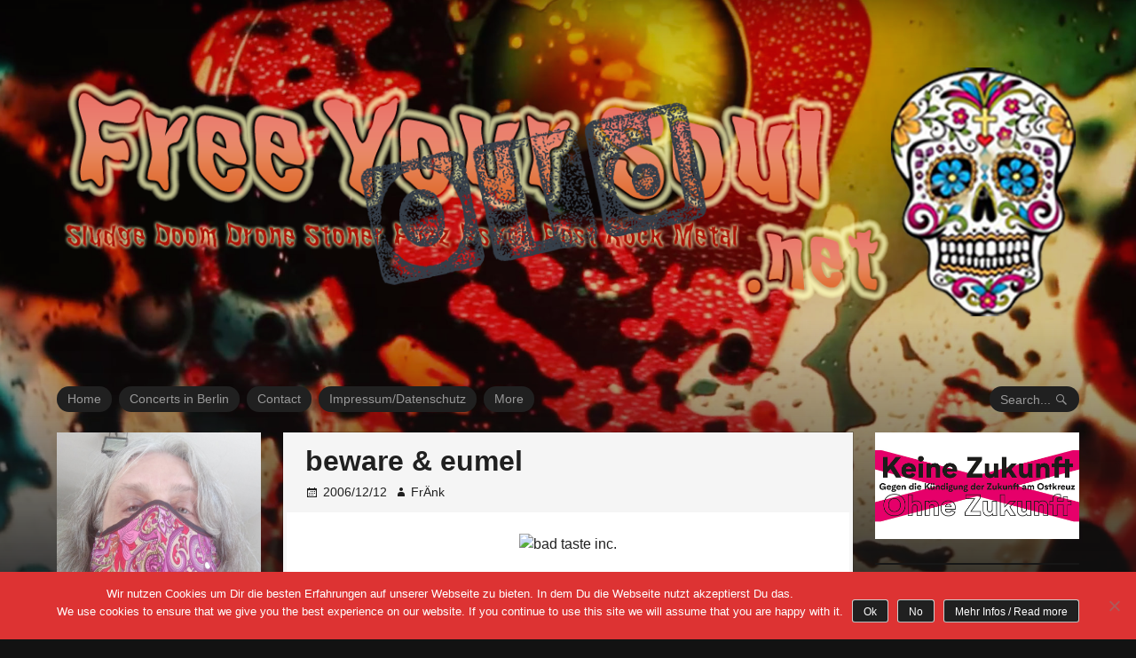

--- FILE ---
content_type: text/html; charset=UTF-8
request_url: https://old.freeyoursoul.net/beware-eumel/
body_size: 13747
content:
<!DOCTYPE html>
<html lang="en-GB">
<head>

<meta charset="UTF-8" />
<meta name="viewport" content="width=device-width, initial-scale=1">
<link rel="profile" href="http://gmpg.org/xfn/11">
<link rel="pingback" href="https://old.FreeYourSoul.net/xmlrpc.php">

<link rel="shortcut icon" href="/home/freeyour/public_html/favicon.ico">

<script type="text/javascript">
  function toggle(id){
    var e = document.getElementById(id);
     
    if (e.style.display == "none"){
       e.style.display = "";
    } else {
       e.style.display = "none";
    }
  }
</script>

<script type="text/javascript">
   $(document).ready(function() {  
                      
      $(".copen").click(function() {
  
         $(".c").hide();
 
         var cid = $(this).data("c");
         $("#"+cid).show();   
  
      });
  
   });
</script>

<title>beware &#038; eumel &#8211; old.FreeYourSoul</title>
<meta name='robots' content='max-image-preview:large' />
	<style>img:is([sizes="auto" i], [sizes^="auto," i]) { contain-intrinsic-size: 3000px 1500px }</style>
	<link rel='dns-prefetch' href='//old.FreeYourSoul.net' />
<link rel='dns-prefetch' href='//stats.wp.com' />
<link rel="alternate" type="application/rss+xml" title="old.FreeYourSoul &raquo; Feed" href="https://old.FreeYourSoul.net/feed/" />
<link rel="alternate" type="application/rss+xml" title="old.FreeYourSoul &raquo; Comments Feed" href="https://old.FreeYourSoul.net/comments/feed/" />
<link rel="alternate" type="application/rss+xml" title="old.FreeYourSoul &raquo; beware &#038; eumel Comments Feed" href="https://old.FreeYourSoul.net/beware-eumel/feed/" />
<script type="text/javascript">
/* <![CDATA[ */
window._wpemojiSettings = {"baseUrl":"https:\/\/s.w.org\/images\/core\/emoji\/15.0.3\/72x72\/","ext":".png","svgUrl":"https:\/\/s.w.org\/images\/core\/emoji\/15.0.3\/svg\/","svgExt":".svg","source":{"concatemoji":"https:\/\/old.FreeYourSoul.net\/wp-includes\/js\/wp-emoji-release.min.js?ver=6.7.4"}};
/*! This file is auto-generated */
!function(i,n){var o,s,e;function c(e){try{var t={supportTests:e,timestamp:(new Date).valueOf()};sessionStorage.setItem(o,JSON.stringify(t))}catch(e){}}function p(e,t,n){e.clearRect(0,0,e.canvas.width,e.canvas.height),e.fillText(t,0,0);var t=new Uint32Array(e.getImageData(0,0,e.canvas.width,e.canvas.height).data),r=(e.clearRect(0,0,e.canvas.width,e.canvas.height),e.fillText(n,0,0),new Uint32Array(e.getImageData(0,0,e.canvas.width,e.canvas.height).data));return t.every(function(e,t){return e===r[t]})}function u(e,t,n){switch(t){case"flag":return n(e,"\ud83c\udff3\ufe0f\u200d\u26a7\ufe0f","\ud83c\udff3\ufe0f\u200b\u26a7\ufe0f")?!1:!n(e,"\ud83c\uddfa\ud83c\uddf3","\ud83c\uddfa\u200b\ud83c\uddf3")&&!n(e,"\ud83c\udff4\udb40\udc67\udb40\udc62\udb40\udc65\udb40\udc6e\udb40\udc67\udb40\udc7f","\ud83c\udff4\u200b\udb40\udc67\u200b\udb40\udc62\u200b\udb40\udc65\u200b\udb40\udc6e\u200b\udb40\udc67\u200b\udb40\udc7f");case"emoji":return!n(e,"\ud83d\udc26\u200d\u2b1b","\ud83d\udc26\u200b\u2b1b")}return!1}function f(e,t,n){var r="undefined"!=typeof WorkerGlobalScope&&self instanceof WorkerGlobalScope?new OffscreenCanvas(300,150):i.createElement("canvas"),a=r.getContext("2d",{willReadFrequently:!0}),o=(a.textBaseline="top",a.font="600 32px Arial",{});return e.forEach(function(e){o[e]=t(a,e,n)}),o}function t(e){var t=i.createElement("script");t.src=e,t.defer=!0,i.head.appendChild(t)}"undefined"!=typeof Promise&&(o="wpEmojiSettingsSupports",s=["flag","emoji"],n.supports={everything:!0,everythingExceptFlag:!0},e=new Promise(function(e){i.addEventListener("DOMContentLoaded",e,{once:!0})}),new Promise(function(t){var n=function(){try{var e=JSON.parse(sessionStorage.getItem(o));if("object"==typeof e&&"number"==typeof e.timestamp&&(new Date).valueOf()<e.timestamp+604800&&"object"==typeof e.supportTests)return e.supportTests}catch(e){}return null}();if(!n){if("undefined"!=typeof Worker&&"undefined"!=typeof OffscreenCanvas&&"undefined"!=typeof URL&&URL.createObjectURL&&"undefined"!=typeof Blob)try{var e="postMessage("+f.toString()+"("+[JSON.stringify(s),u.toString(),p.toString()].join(",")+"));",r=new Blob([e],{type:"text/javascript"}),a=new Worker(URL.createObjectURL(r),{name:"wpTestEmojiSupports"});return void(a.onmessage=function(e){c(n=e.data),a.terminate(),t(n)})}catch(e){}c(n=f(s,u,p))}t(n)}).then(function(e){for(var t in e)n.supports[t]=e[t],n.supports.everything=n.supports.everything&&n.supports[t],"flag"!==t&&(n.supports.everythingExceptFlag=n.supports.everythingExceptFlag&&n.supports[t]);n.supports.everythingExceptFlag=n.supports.everythingExceptFlag&&!n.supports.flag,n.DOMReady=!1,n.readyCallback=function(){n.DOMReady=!0}}).then(function(){return e}).then(function(){var e;n.supports.everything||(n.readyCallback(),(e=n.source||{}).concatemoji?t(e.concatemoji):e.wpemoji&&e.twemoji&&(t(e.twemoji),t(e.wpemoji)))}))}((window,document),window._wpemojiSettings);
/* ]]> */
</script>
<link rel='stylesheet' id='mb.miniAudioPlayer.css-css' href='https://old.FreeYourSoul.net/wp-content/plugins/wp-miniaudioplayer/css/miniplayer.css?ver=1.9.7' type='text/css' media='screen' />
<style id='wp-emoji-styles-inline-css' type='text/css'>

	img.wp-smiley, img.emoji {
		display: inline !important;
		border: none !important;
		box-shadow: none !important;
		height: 1em !important;
		width: 1em !important;
		margin: 0 0.07em !important;
		vertical-align: -0.1em !important;
		background: none !important;
		padding: 0 !important;
	}
</style>
<link rel='stylesheet' id='wp-block-library-css' href='https://old.FreeYourSoul.net/wp-includes/css/dist/block-library/style.min.css?ver=6.7.4' type='text/css' media='all' />
<link rel='stylesheet' id='mediaelement-css' href='https://old.FreeYourSoul.net/wp-includes/js/mediaelement/mediaelementplayer-legacy.min.css?ver=4.2.17' type='text/css' media='all' />
<link rel='stylesheet' id='wp-mediaelement-css' href='https://old.FreeYourSoul.net/wp-includes/js/mediaelement/wp-mediaelement.min.css?ver=6.7.4' type='text/css' media='all' />
<style id='jetpack-sharing-buttons-style-inline-css' type='text/css'>
.jetpack-sharing-buttons__services-list{display:flex;flex-direction:row;flex-wrap:wrap;gap:0;list-style-type:none;margin:5px;padding:0}.jetpack-sharing-buttons__services-list.has-small-icon-size{font-size:12px}.jetpack-sharing-buttons__services-list.has-normal-icon-size{font-size:16px}.jetpack-sharing-buttons__services-list.has-large-icon-size{font-size:24px}.jetpack-sharing-buttons__services-list.has-huge-icon-size{font-size:36px}@media print{.jetpack-sharing-buttons__services-list{display:none!important}}.editor-styles-wrapper .wp-block-jetpack-sharing-buttons{gap:0;padding-inline-start:0}ul.jetpack-sharing-buttons__services-list.has-background{padding:1.25em 2.375em}
</style>
<style id='classic-theme-styles-inline-css' type='text/css'>
/*! This file is auto-generated */
.wp-block-button__link{color:#fff;background-color:#32373c;border-radius:9999px;box-shadow:none;text-decoration:none;padding:calc(.667em + 2px) calc(1.333em + 2px);font-size:1.125em}.wp-block-file__button{background:#32373c;color:#fff;text-decoration:none}
</style>
<style id='global-styles-inline-css' type='text/css'>
:root{--wp--preset--aspect-ratio--square: 1;--wp--preset--aspect-ratio--4-3: 4/3;--wp--preset--aspect-ratio--3-4: 3/4;--wp--preset--aspect-ratio--3-2: 3/2;--wp--preset--aspect-ratio--2-3: 2/3;--wp--preset--aspect-ratio--16-9: 16/9;--wp--preset--aspect-ratio--9-16: 9/16;--wp--preset--color--black: #000000;--wp--preset--color--cyan-bluish-gray: #abb8c3;--wp--preset--color--white: #ffffff;--wp--preset--color--pale-pink: #f78da7;--wp--preset--color--vivid-red: #cf2e2e;--wp--preset--color--luminous-vivid-orange: #ff6900;--wp--preset--color--luminous-vivid-amber: #fcb900;--wp--preset--color--light-green-cyan: #7bdcb5;--wp--preset--color--vivid-green-cyan: #00d084;--wp--preset--color--pale-cyan-blue: #8ed1fc;--wp--preset--color--vivid-cyan-blue: #0693e3;--wp--preset--color--vivid-purple: #9b51e0;--wp--preset--gradient--vivid-cyan-blue-to-vivid-purple: linear-gradient(135deg,rgba(6,147,227,1) 0%,rgb(155,81,224) 100%);--wp--preset--gradient--light-green-cyan-to-vivid-green-cyan: linear-gradient(135deg,rgb(122,220,180) 0%,rgb(0,208,130) 100%);--wp--preset--gradient--luminous-vivid-amber-to-luminous-vivid-orange: linear-gradient(135deg,rgba(252,185,0,1) 0%,rgba(255,105,0,1) 100%);--wp--preset--gradient--luminous-vivid-orange-to-vivid-red: linear-gradient(135deg,rgba(255,105,0,1) 0%,rgb(207,46,46) 100%);--wp--preset--gradient--very-light-gray-to-cyan-bluish-gray: linear-gradient(135deg,rgb(238,238,238) 0%,rgb(169,184,195) 100%);--wp--preset--gradient--cool-to-warm-spectrum: linear-gradient(135deg,rgb(74,234,220) 0%,rgb(151,120,209) 20%,rgb(207,42,186) 40%,rgb(238,44,130) 60%,rgb(251,105,98) 80%,rgb(254,248,76) 100%);--wp--preset--gradient--blush-light-purple: linear-gradient(135deg,rgb(255,206,236) 0%,rgb(152,150,240) 100%);--wp--preset--gradient--blush-bordeaux: linear-gradient(135deg,rgb(254,205,165) 0%,rgb(254,45,45) 50%,rgb(107,0,62) 100%);--wp--preset--gradient--luminous-dusk: linear-gradient(135deg,rgb(255,203,112) 0%,rgb(199,81,192) 50%,rgb(65,88,208) 100%);--wp--preset--gradient--pale-ocean: linear-gradient(135deg,rgb(255,245,203) 0%,rgb(182,227,212) 50%,rgb(51,167,181) 100%);--wp--preset--gradient--electric-grass: linear-gradient(135deg,rgb(202,248,128) 0%,rgb(113,206,126) 100%);--wp--preset--gradient--midnight: linear-gradient(135deg,rgb(2,3,129) 0%,rgb(40,116,252) 100%);--wp--preset--font-size--small: 13px;--wp--preset--font-size--medium: 20px;--wp--preset--font-size--large: 36px;--wp--preset--font-size--x-large: 42px;--wp--preset--spacing--20: 0.44rem;--wp--preset--spacing--30: 0.67rem;--wp--preset--spacing--40: 1rem;--wp--preset--spacing--50: 1.5rem;--wp--preset--spacing--60: 2.25rem;--wp--preset--spacing--70: 3.38rem;--wp--preset--spacing--80: 5.06rem;--wp--preset--shadow--natural: 6px 6px 9px rgba(0, 0, 0, 0.2);--wp--preset--shadow--deep: 12px 12px 50px rgba(0, 0, 0, 0.4);--wp--preset--shadow--sharp: 6px 6px 0px rgba(0, 0, 0, 0.2);--wp--preset--shadow--outlined: 6px 6px 0px -3px rgba(255, 255, 255, 1), 6px 6px rgba(0, 0, 0, 1);--wp--preset--shadow--crisp: 6px 6px 0px rgba(0, 0, 0, 1);}:where(.is-layout-flex){gap: 0.5em;}:where(.is-layout-grid){gap: 0.5em;}body .is-layout-flex{display: flex;}.is-layout-flex{flex-wrap: wrap;align-items: center;}.is-layout-flex > :is(*, div){margin: 0;}body .is-layout-grid{display: grid;}.is-layout-grid > :is(*, div){margin: 0;}:where(.wp-block-columns.is-layout-flex){gap: 2em;}:where(.wp-block-columns.is-layout-grid){gap: 2em;}:where(.wp-block-post-template.is-layout-flex){gap: 1.25em;}:where(.wp-block-post-template.is-layout-grid){gap: 1.25em;}.has-black-color{color: var(--wp--preset--color--black) !important;}.has-cyan-bluish-gray-color{color: var(--wp--preset--color--cyan-bluish-gray) !important;}.has-white-color{color: var(--wp--preset--color--white) !important;}.has-pale-pink-color{color: var(--wp--preset--color--pale-pink) !important;}.has-vivid-red-color{color: var(--wp--preset--color--vivid-red) !important;}.has-luminous-vivid-orange-color{color: var(--wp--preset--color--luminous-vivid-orange) !important;}.has-luminous-vivid-amber-color{color: var(--wp--preset--color--luminous-vivid-amber) !important;}.has-light-green-cyan-color{color: var(--wp--preset--color--light-green-cyan) !important;}.has-vivid-green-cyan-color{color: var(--wp--preset--color--vivid-green-cyan) !important;}.has-pale-cyan-blue-color{color: var(--wp--preset--color--pale-cyan-blue) !important;}.has-vivid-cyan-blue-color{color: var(--wp--preset--color--vivid-cyan-blue) !important;}.has-vivid-purple-color{color: var(--wp--preset--color--vivid-purple) !important;}.has-black-background-color{background-color: var(--wp--preset--color--black) !important;}.has-cyan-bluish-gray-background-color{background-color: var(--wp--preset--color--cyan-bluish-gray) !important;}.has-white-background-color{background-color: var(--wp--preset--color--white) !important;}.has-pale-pink-background-color{background-color: var(--wp--preset--color--pale-pink) !important;}.has-vivid-red-background-color{background-color: var(--wp--preset--color--vivid-red) !important;}.has-luminous-vivid-orange-background-color{background-color: var(--wp--preset--color--luminous-vivid-orange) !important;}.has-luminous-vivid-amber-background-color{background-color: var(--wp--preset--color--luminous-vivid-amber) !important;}.has-light-green-cyan-background-color{background-color: var(--wp--preset--color--light-green-cyan) !important;}.has-vivid-green-cyan-background-color{background-color: var(--wp--preset--color--vivid-green-cyan) !important;}.has-pale-cyan-blue-background-color{background-color: var(--wp--preset--color--pale-cyan-blue) !important;}.has-vivid-cyan-blue-background-color{background-color: var(--wp--preset--color--vivid-cyan-blue) !important;}.has-vivid-purple-background-color{background-color: var(--wp--preset--color--vivid-purple) !important;}.has-black-border-color{border-color: var(--wp--preset--color--black) !important;}.has-cyan-bluish-gray-border-color{border-color: var(--wp--preset--color--cyan-bluish-gray) !important;}.has-white-border-color{border-color: var(--wp--preset--color--white) !important;}.has-pale-pink-border-color{border-color: var(--wp--preset--color--pale-pink) !important;}.has-vivid-red-border-color{border-color: var(--wp--preset--color--vivid-red) !important;}.has-luminous-vivid-orange-border-color{border-color: var(--wp--preset--color--luminous-vivid-orange) !important;}.has-luminous-vivid-amber-border-color{border-color: var(--wp--preset--color--luminous-vivid-amber) !important;}.has-light-green-cyan-border-color{border-color: var(--wp--preset--color--light-green-cyan) !important;}.has-vivid-green-cyan-border-color{border-color: var(--wp--preset--color--vivid-green-cyan) !important;}.has-pale-cyan-blue-border-color{border-color: var(--wp--preset--color--pale-cyan-blue) !important;}.has-vivid-cyan-blue-border-color{border-color: var(--wp--preset--color--vivid-cyan-blue) !important;}.has-vivid-purple-border-color{border-color: var(--wp--preset--color--vivid-purple) !important;}.has-vivid-cyan-blue-to-vivid-purple-gradient-background{background: var(--wp--preset--gradient--vivid-cyan-blue-to-vivid-purple) !important;}.has-light-green-cyan-to-vivid-green-cyan-gradient-background{background: var(--wp--preset--gradient--light-green-cyan-to-vivid-green-cyan) !important;}.has-luminous-vivid-amber-to-luminous-vivid-orange-gradient-background{background: var(--wp--preset--gradient--luminous-vivid-amber-to-luminous-vivid-orange) !important;}.has-luminous-vivid-orange-to-vivid-red-gradient-background{background: var(--wp--preset--gradient--luminous-vivid-orange-to-vivid-red) !important;}.has-very-light-gray-to-cyan-bluish-gray-gradient-background{background: var(--wp--preset--gradient--very-light-gray-to-cyan-bluish-gray) !important;}.has-cool-to-warm-spectrum-gradient-background{background: var(--wp--preset--gradient--cool-to-warm-spectrum) !important;}.has-blush-light-purple-gradient-background{background: var(--wp--preset--gradient--blush-light-purple) !important;}.has-blush-bordeaux-gradient-background{background: var(--wp--preset--gradient--blush-bordeaux) !important;}.has-luminous-dusk-gradient-background{background: var(--wp--preset--gradient--luminous-dusk) !important;}.has-pale-ocean-gradient-background{background: var(--wp--preset--gradient--pale-ocean) !important;}.has-electric-grass-gradient-background{background: var(--wp--preset--gradient--electric-grass) !important;}.has-midnight-gradient-background{background: var(--wp--preset--gradient--midnight) !important;}.has-small-font-size{font-size: var(--wp--preset--font-size--small) !important;}.has-medium-font-size{font-size: var(--wp--preset--font-size--medium) !important;}.has-large-font-size{font-size: var(--wp--preset--font-size--large) !important;}.has-x-large-font-size{font-size: var(--wp--preset--font-size--x-large) !important;}
:where(.wp-block-post-template.is-layout-flex){gap: 1.25em;}:where(.wp-block-post-template.is-layout-grid){gap: 1.25em;}
:where(.wp-block-columns.is-layout-flex){gap: 2em;}:where(.wp-block-columns.is-layout-grid){gap: 2em;}
:root :where(.wp-block-pullquote){font-size: 1.5em;line-height: 1.6;}
</style>
<link rel='stylesheet' id='cookie-notice-front-css' href='https://old.FreeYourSoul.net/wp-content/plugins/cookie-notice/css/front.min.css?ver=2.5.11' type='text/css' media='all' />
<link rel='stylesheet' id='genericons-css' href='https://old.FreeYourSoul.net/wp-content/plugins/jetpack/_inc/genericons/genericons/genericons.css?ver=3.1' type='text/css' media='all' />
<link rel='stylesheet' id='myth-style-css' href='https://old.FreeYourSoul.net/wp-content/themes/myth/style.css?ver=6.7.4' type='text/css' media='all' />
<script type="text/javascript" src="https://old.FreeYourSoul.net/wp-includes/js/jquery/jquery.min.js?ver=3.7.1" id="jquery-core-js"></script>
<script type="text/javascript" src="https://old.FreeYourSoul.net/wp-includes/js/jquery/jquery-migrate.min.js?ver=3.4.1" id="jquery-migrate-js"></script>
<script type="text/javascript" src="https://old.FreeYourSoul.net/wp-content/plugins/wp-miniaudioplayer/js/jquery.mb.miniAudioPlayer.js?ver=1.9.7" id="mb.miniAudioPlayer-js"></script>
<script type="text/javascript" src="https://old.FreeYourSoul.net/wp-content/plugins/wp-miniaudioplayer/js/map_overwrite_default_me.js?ver=1.9.7" id="map_overwrite_default_me-js"></script>
<script type="text/javascript" id="cookie-notice-front-js-before">
/* <![CDATA[ */
var cnArgs = {"ajaxUrl":"https:\/\/old.FreeYourSoul.net\/wp-admin\/admin-ajax.php","nonce":"f5b7d0a50d","hideEffect":"fade","position":"bottom","onScroll":false,"onScrollOffset":100,"onClick":false,"cookieName":"cookie_notice_accepted","cookieTime":2592000,"cookieTimeRejected":2592000,"globalCookie":false,"redirection":false,"cache":false,"revokeCookies":false,"revokeCookiesOpt":"automatic"};
/* ]]> */
</script>
<script type="text/javascript" src="https://old.FreeYourSoul.net/wp-content/plugins/cookie-notice/js/front.min.js?ver=2.5.11" id="cookie-notice-front-js"></script>
<link rel="https://api.w.org/" href="https://old.FreeYourSoul.net/wp-json/" /><link rel="alternate" title="JSON" type="application/json" href="https://old.FreeYourSoul.net/wp-json/wp/v2/posts/125" /><link rel="EditURI" type="application/rsd+xml" title="RSD" href="https://old.FreeYourSoul.net/xmlrpc.php?rsd" />
<meta name="generator" content="WordPress 6.7.4" />
<link rel="canonical" href="https://old.FreeYourSoul.net/beware-eumel/" />
<link rel='shortlink' href='https://old.FreeYourSoul.net/?p=125' />
<link rel="alternate" title="oEmbed (JSON)" type="application/json+oembed" href="https://old.FreeYourSoul.net/wp-json/oembed/1.0/embed?url=https%3A%2F%2Fold.FreeYourSoul.net%2Fbeware-eumel%2F" />
<link rel="alternate" title="oEmbed (XML)" type="text/xml+oembed" href="https://old.FreeYourSoul.net/wp-json/oembed/1.0/embed?url=https%3A%2F%2Fold.FreeYourSoul.net%2Fbeware-eumel%2F&#038;format=xml" />

<!-- start miniAudioPlayer custom CSS -->

<style id="map_custom_css">
       /* DO NOT REMOVE OR MODIFY */
/*{"skinName": "mySkin", "borderRadius": 8, "main": "rgb(0, 0, 0)", "secondary": "rgb(153, 0, 255)", "playerPadding": 1}*/
/* END - DO NOT REMOVE OR MODIFY */
/*++++++++++++++++++++++++++++++++++++++++++++++++++
Copyright (c) 2001-2014. Matteo Bicocchi (Pupunzi);
http://pupunzi.com/mb.components/mb.miniAudioPlayer/demo/skinMaker.html

Skin name: mySkin
borderRadius: 8
background: rgb(0, 0, 0)
icons: rgb(153, 0, 255)
border: rgb(138, 0, 230)
borderLeft: rgb(26, 26, 26)
borderRight: rgb(0, 0, 0)
mute: rgba(153, 0, 255, 0.4)
download: rgba(0, 0, 0, 0.4)
downloadHover: rgb(0, 0, 0)
++++++++++++++++++++++++++++++++++++++++++++++++++*/

/* Older browser (IE8) - not supporting rgba() */
.mbMiniPlayer.mySkin .playerTable span{background-color:#000000}
.mbMiniPlayer.mySkin .playerTable span.map_play{border-left:1px solid #000000;}
.mbMiniPlayer.mySkin .playerTable span.map_volume{border-right:1px solid #000000;}
.mbMiniPlayer.mySkin .playerTable span.map_volume.mute{color: #9900ff;}
.mbMiniPlayer.mySkin .map_download{color: #9900ff;}
.mbMiniPlayer.mySkin .map_download:hover{color: #9900ff;}
.mbMiniPlayer.mySkin .playerTable span{color: #9900ff;}
.mbMiniPlayer.mySkin .playerTable {border: 1px solid #9900ff !important;}

/*++++++++++++++++++++++++++++++++++++++++++++++++*/

.mbMiniPlayer.mySkin .playerTable{background-color:transparent; border-radius:8px !important;}
.mbMiniPlayer.mySkin .playerTable span{background-color:rgb(0, 0, 0); padding:4px !important; font-size: 21px;}
.mbMiniPlayer.mySkin .playerTable span.map_time{ font-size: 12px !important; width: 50px !important}
.mbMiniPlayer.mySkin .playerTable span.map_title{ padding:4px !important}
.mbMiniPlayer.mySkin .playerTable span.map_play{border-left:1px solid rgb(0, 0, 0); border-radius:0 7px 7px 0 !important;}
.mbMiniPlayer.mySkin .playerTable span.map_volume{padding-left:7px !important}
.mbMiniPlayer.mySkin .playerTable span.map_volume{border-right:1px solid rgb(26, 26, 26); border-radius:7px 0 0 7px !important;}
.mbMiniPlayer.mySkin .playerTable span.map_volume.mute{color: rgba(153, 0, 255, 0.4);}
.mbMiniPlayer.mySkin .map_download{color: rgba(0, 0, 0, 0.4);}
.mbMiniPlayer.mySkin .map_download:hover{color: rgb(0, 0, 0);}
.mbMiniPlayer.mySkin .playerTable span{color: rgb(153, 0, 255);text-shadow: none!important;}
.mbMiniPlayer.mySkin .playerTable span{color: rgb(153, 0, 255);}
.mbMiniPlayer.mySkin .playerTable {border: 1px solid rgb(138, 0, 230) !important;}
.mbMiniPlayer.mySkin .playerTable span.map_title{color: #000; text-shadow:none!important}
.mbMiniPlayer.mySkin .playerTable .jp-load-bar{background-color:rgba(0, 0, 0, 0.3);}
.mbMiniPlayer.mySkin .playerTable .jp-play-bar{background-color:#000000;}
.mbMiniPlayer.mySkin .playerTable span.map_volumeLevel a{background-color:rgb(173, 51, 255); height:82%!important }
.mbMiniPlayer.mySkin .playerTable span.map_volumeLevel a.sel{background-color:#9900ff;}
.mbMiniPlayer.mySkin  span.map_download{font-size:51px !important;}
/* Wordpress playlist select */
.map_pl_container .pl_item.sel{background-color:rgba(0, 0, 0, 0.1) !important; color: #999}
/*++++++++++++++++++++++++++++++++++++++++++++++++*/
       </style>
	
<!-- end miniAudioPlayer custom CSS -->	
	<style>img#wpstats{display:none}</style>
			<style type="text/css">
			.site-title,
		.site-description {
			position: absolute;
			clip: rect(1px, 1px, 1px, 1px);
		}
		</style>
	<style type="text/css" id="custom-background-css">
body.custom-background { background-color: #878787; background-image: url("https://old.FreeYourSoul.net/wp-content/uploads/2016/05/Oil-1.jpg"); background-position: center top; background-size: auto; background-repeat: no-repeat; background-attachment: scroll; }
</style>
	
</head>

<body class="post-template-default single single-post postid-125 single-format-standard cookies-not-set group-blog">
<div class="background-image custom-background" style="background-image:url(https://old.FreeYourSoul.net/wp-content/uploads/2016/05/Oil-1.jpg)"></div>





<div id="page" class="hfeed site">
	<a class="skip-link screen-reader-text" href="#content">Skip to content</a>

	<div id="hidden-header" class="hidden" style="display:none;">
		<nav id="mobile-navigation" class="main-navigation" role="navigation" aria-label="Mobile Navigation">
			<div class="menu-title"><h1>Menu</h1></div>
			<div class="primary-menu-wrapper"><ul id="primary-menu" class="menu"><li id="menu-item-36756" class="menu-item menu-item-type-custom menu-item-object-custom menu-item-36756"><a href="https://old.Freeyoursoul.net">Home</a></li>
<li id="menu-item-64351" class="menu-item menu-item-type-post_type menu-item-object-page menu-item-64351"><a href="https://old.FreeYourSoul.net/concerts-in-berlin/">Concerts in Berlin</a></li>
<li id="menu-item-15008" class="menu-item menu-item-type-post_type menu-item-object-page menu-item-15008"><a href="https://old.FreeYourSoul.net/kontakt/">Contact</a></li>
<li id="menu-item-15007" class="menu-item menu-item-type-post_type menu-item-object-page menu-item-privacy-policy menu-item-15007"><a rel="privacy-policy" href="https://old.FreeYourSoul.net/impressum/">Impressum/Datenschutz</a></li>
<li id="menu-item-39333" class="menu-item menu-item-type-custom menu-item-object-custom menu-item-has-children menu-item-39333"><a href="https://old.Freeyoursoul.net">More</a>
<ul class="sub-menu">
	<li id="menu-item-39287" class="menu-item menu-item-type-custom menu-item-object-custom menu-item-39287"><a href="https://old.Freeyoursoul.net/tag/new/">New Releases</a></li>
	<li id="menu-item-39288" class="menu-item menu-item-type-custom menu-item-object-custom menu-item-39288"><a href="https://old.Freeyoursoul.net/category/music/rewiews/">Reviews</a></li>
	<li id="menu-item-39289" class="menu-item menu-item-type-custom menu-item-object-custom menu-item-39289"><a href="https://old.Freeyoursoul.net/category/music/old-gold-retold/">Old Gold Retold</a></li>
	<li id="menu-item-39290" class="menu-item menu-item-type-custom menu-item-object-custom menu-item-39290"><a href="https://old.Freeyoursoul.net/category/music/free-download/">Free Download!</a></li>
	<li id="menu-item-39291" class="menu-item menu-item-type-custom menu-item-object-custom menu-item-39291"><a href="https://old.Freeyoursoul.net/tag/name-your-price/">name your price</a></li>
</ul>
</li>
</ul></div>			


			<div id="mobile-search" class="search-container">
				
<form role="search" method="get" class="search-form" action="https://old.FreeYourSoul.net/">
	<label>
		<span class="screen-reader-text">Search for:</span>
		<input type="search" class="search-field" placeholder="Search..." value="" name="s" title="Search for:" />
	</label>
	<button class="search-submit"><span class="screen-reader-text">Search Submit</span><span class="genericon genericon-search" aria-hidden="true"></span></button>
</form>
			</div><!-- #mobile-search -->
		</nav><!-- #site-navigation -->

		<div id="desktop-search" class="search-container">
			
<form role="search" method="get" class="search-form" action="https://old.FreeYourSoul.net/">
	<label>
		<span class="screen-reader-text">Search for:</span>
		<input type="search" class="search-field" placeholder="Search..." value="" name="s" title="Search for:" />
	</label>
	<button class="search-submit"><span class="screen-reader-text">Search Submit</span><span class="genericon genericon-search" aria-hidden="true"></span></button>
</form>
		</div><!-- #desktop-search -->
	</div><!-- #hidden-header -->

	<header id="masthead" class="site-header" role="banner">
		<div id="header-top" class="site-header-inner">
			<div class="site-branding">
				<a href="https://old.FreeYourSoul.net/" class="site-logo-link" rel="home" itemprop="url"></a>									<p class="site-title"><a href="https://old.FreeYourSoul.net/" rel="home">old.FreeYourSoul</a></p>
								<p class="site-description">stoner_fuckin&#039;_fuzz_sludge_drone_doom_psychedelic_post_rock_metal_70s_blues_noise_Berlin</p>
			</div><!-- .site-branding -->

			<div class="social-top">
							</div><!-- .social-top -->

			<div class="menu-toggle-container">
				<button class="menu-toggle" aria-controls="primary-menu" aria-expanded="false">
					<span class="toggle-text">Menu</span>
					<span class="toggle-lines" aria-hidden="true"></span>
				</button>
			</div><!-- .menu-toggle-container -->
		</div><!-- #header-top -->

		<div id="header-middle" class="site-header-inner">
						<a href="https://old.FreeYourSoul.net/" rel="home">
				<img src="https://old.FreeYourSoul.net/wp-content/uploads/2022/09/oldFYS1200.png" width="1200" height="297" alt="">
			</a>
					</div><!-- #header-middle -->
	
			<!---->	<div align="center">
    

   
  <br/><br/>
  



</div>


		<div id="header-bottom" class="site-header-inner">
			<nav id="desktop-navigation" class="main-navigation" role="navigation">
				<div class="primary-menu-wrapper"><ul id="primary-menu" class="menu"><li class="menu-item menu-item-type-custom menu-item-object-custom menu-item-36756"><a href="https://old.Freeyoursoul.net">Home</a></li>
<li class="menu-item menu-item-type-post_type menu-item-object-page menu-item-64351"><a href="https://old.FreeYourSoul.net/concerts-in-berlin/">Concerts in Berlin</a></li>
<li class="menu-item menu-item-type-post_type menu-item-object-page menu-item-15008"><a href="https://old.FreeYourSoul.net/kontakt/">Contact</a></li>
<li class="menu-item menu-item-type-post_type menu-item-object-page menu-item-privacy-policy menu-item-15007"><a rel="privacy-policy" href="https://old.FreeYourSoul.net/impressum/">Impressum/Datenschutz</a></li>
<li class="menu-item menu-item-type-custom menu-item-object-custom menu-item-has-children menu-item-39333"><a href="https://old.Freeyoursoul.net">More</a>
<ul class="sub-menu">
	<li class="menu-item menu-item-type-custom menu-item-object-custom menu-item-39287"><a href="https://old.Freeyoursoul.net/tag/new/">New Releases</a></li>
	<li class="menu-item menu-item-type-custom menu-item-object-custom menu-item-39288"><a href="https://old.Freeyoursoul.net/category/music/rewiews/">Reviews</a></li>
	<li class="menu-item menu-item-type-custom menu-item-object-custom menu-item-39289"><a href="https://old.Freeyoursoul.net/category/music/old-gold-retold/">Old Gold Retold</a></li>
	<li class="menu-item menu-item-type-custom menu-item-object-custom menu-item-39290"><a href="https://old.Freeyoursoul.net/category/music/free-download/">Free Download!</a></li>
	<li class="menu-item menu-item-type-custom menu-item-object-custom menu-item-39291"><a href="https://old.Freeyoursoul.net/tag/name-your-price/">name your price</a></li>
</ul>
</li>
</ul></div>			</nav><!-- #desktop-navigation -->
			<button class="search-toggle">
				<span class="search-text">Search...</span>
				<span class="genericon genericon-search" aria-hidden="true"></span>
			</button>
		</div><!-- #header-bottom -->
	</header><!-- #masthead -->

	<div id="content" class="site-content">

	<div id="primary" class="content-area">
		<main id="main" class="site-main" role="main">

		
			
<article id="post-125" class="post-125 post type-post status-publish format-standard hentry category-music">

	<header class="entry-header">
		
		<div class="title-and-meta">
			<h1 class="entry-title">beware &#038; eumel</h1>
			<div class="entry-meta">
				<span class="posted-on"><a href="https://old.FreeYourSoul.net/beware-eumel/" rel="bookmark"><time class="entry-date published updated" datetime="2006-12-12T18:25:11+01:00">2006/12/12</time></a></span><span class="byline"> <span class="author vcard"><a class="url fn n" href="https://old.FreeYourSoul.net/author/der-mitlogger/">FrÄnk</a></span></span>			</div><!-- .entry-meta -->
			
		</div><!-- .title-and-meta -->
	</header><!-- .entry-header -->

	<div class="entry-content">
		<p><center><img decoding="async" id="image124" src="http://www.mitgeloggt.de/wp-content/uploads/2006/12/1-010.jpg" alt="bad taste inc." /></center></p>

			</div><!-- .entry-content -->

	<footer class="entry-footer">
		<span class="entry-footer-left"><span class="cat-links"><a href="https://old.FreeYourSoul.net/category/music/" rel="category tag">Music</a></span></span>	</footer><!-- .entry-footer -->

	
	<nav class="navigation post-navigation" aria-label="Posts">
		<h2 class="screen-reader-text">Post navigation</h2>
		<div class="nav-links"><div class="nav-previous"><a href="https://old.FreeYourSoul.net/nice/" rel="prev"><span class="meta-nav" aria-hidden="true">Previous</span> <span class="screen-reader-text">Previous post:</span> <span class="post-title">nice</span></a></div><div class="nav-next"><a href="https://old.FreeYourSoul.net/rainald-grebe-brandenburg/" rel="next"><span class="meta-nav" aria-hidden="true">Next</span> <span class="screen-reader-text">Next post:</span> <span class="post-title">Rainald Grebe &#8211; Brandenburg</span></a></div></div>
	</nav>
	
<div id="comments" class="comments-area">

	
	
	
		<div id="respond" class="comment-respond">
		<h3 id="reply-title" class="comment-reply-title">Leave a Reply <small><a rel="nofollow" id="cancel-comment-reply-link" href="/beware-eumel/#respond" style="display:none;">Cancel reply</a></small></h3><form action="https://old.FreeYourSoul.net/wp-comments-post.php" method="post" id="commentform" class="comment-form" novalidate><p class="comment-notes"><span id="email-notes">Your email address will not be published.</span> <span class="required-field-message">Required fields are marked <span class="required">*</span></span></p><p class="comment-form-comment"><label for="comment">Comment <span class="required">*</span></label> <textarea id="comment" name="comment" cols="45" rows="8" maxlength="65525" required></textarea></p><p class="comment-form-author"><label for="author">Name <span class="required">*</span></label> <input id="author" name="author" type="text" value="" size="30" maxlength="245" autocomplete="name" required /></p>
<p class="comment-form-email"><label for="email">Email <span class="required">*</span></label> <input id="email" name="email" type="email" value="" size="30" maxlength="100" aria-describedby="email-notes" autocomplete="email" required /></p>
<p class="comment-form-url"><label for="url">Website</label> <input id="url" name="url" type="url" value="" size="30" maxlength="200" autocomplete="url" /></p>
<p class="form-submit"><input name="submit" type="submit" id="submit" class="submit" value="Post Comment" /> <input type='hidden' name='comment_post_ID' value='125' id='comment_post_ID' />
<input type='hidden' name='comment_parent' id='comment_parent' value='0' />
</p><p style="display: none;"><input type="hidden" id="akismet_comment_nonce" name="akismet_comment_nonce" value="d0098ebb08" /></p><p style="display: none !important;" class="akismet-fields-container" data-prefix="ak_"><label>&#916;<textarea name="ak_hp_textarea" cols="45" rows="8" maxlength="100"></textarea></label><input type="hidden" id="ak_js_1" name="ak_js" value="155"/><script>document.getElementById( "ak_js_1" ).setAttribute( "value", ( new Date() ).getTime() );</script></p></form>	</div><!-- #respond -->
	<p class="akismet_comment_form_privacy_notice">This site uses Akismet to reduce spam. <a href="https://akismet.com/privacy/" target="_blank" rel="nofollow noopener">Learn how your comment data is processed.</a></p>
</div><!-- #comments -->

</article><!-- #post-## -->


		
		</main><!-- #main -->
	</div><!-- #primary -->


<div id="secondary" class="widget-area" role="complementary">
	<div id="secondary-inner" class="widget-container">
		<aside id="custom_html-3" class="widget_text widget widget_custom_html"><div class="textwidget custom-html-widget"><img src="https://old.FreeYourSoul.net/wp-content/uploads/2020/07/PaisleyMask.jpg" width="" alt="" class="aligncenter" />
<br />
<a href="https://mastodon.lol/@FreeYourSoul">&nbsp;&nbsp;&nbsp; &nbsp;@FreeYourSoul@mastodon.lol&nbsp; &nbsp;&nbsp;&nbsp;</a>
<a href="https://digitalcourage.de/digitale-selbstverteidigung/fediverse" rel="noopener" target="_blank"><img src="https://old.FreeYourSoul.net/wp-content/uploads/2021/05/Fedilogo-768x768.png" alt="Join the Fediverse" width="768" height="768" class="aligncenter" /></a>
&nbsp;Leave facebook, join the Fediverse!&nbsp;<br />
</div></aside><aside id="tag_cloud-4" class="widget widget_tag_cloud"><h2 class="widget-title">Tags</h2><div class="tagcloud"><a href="https://old.FreeYourSoul.net/tag/alternative/" class="tag-cloud-link tag-link-275 tag-link-position-1" style="font-size: 14.691823899371pt;" aria-label="alternative (144 items)">alternative</a>
<a href="https://old.FreeYourSoul.net/tag/ambient/" class="tag-cloud-link tag-link-268 tag-link-position-2" style="font-size: 12.578616352201pt;" aria-label="ambient (83 items)">ambient</a>
<a href="https://old.FreeYourSoul.net/tag/atmospheric/" class="tag-cloud-link tag-link-298 tag-link-position-3" style="font-size: 8.7924528301887pt;" aria-label="atmospheric (30 items)">atmospheric</a>
<a href="https://old.FreeYourSoul.net/tag/black-metal/" class="tag-cloud-link tag-link-266 tag-link-position-4" style="font-size: 13.018867924528pt;" aria-label="black-metal (93 items)">black-metal</a>
<a href="https://old.FreeYourSoul.net/tag/blues/" class="tag-cloud-link tag-link-271 tag-link-position-5" style="font-size: 14.427672955975pt;" aria-label="blues (133 items)">blues</a>
<a href="https://old.FreeYourSoul.net/tag/desert/" class="tag-cloud-link tag-link-358 tag-link-position-6" style="font-size: 9.1446540880503pt;" aria-label="desert (33 items)">desert</a>
<a href="https://old.FreeYourSoul.net/tag/doom/" class="tag-cloud-link tag-link-267 tag-link-position-7" style="font-size: 19.006289308176pt;" aria-label="doom (450 items)">doom</a>
<a href="https://old.FreeYourSoul.net/tag/drone/" class="tag-cloud-link tag-link-276 tag-link-position-8" style="font-size: 14.339622641509pt;" aria-label="drone (132 items)">drone</a>
<a href="https://old.FreeYourSoul.net/tag/electronic/" class="tag-cloud-link tag-link-315 tag-link-position-9" style="font-size: 10.905660377358pt;" aria-label="electronic (53 items)">electronic</a>
<a href="https://old.FreeYourSoul.net/tag/experimental/" class="tag-cloud-link tag-link-282 tag-link-position-10" style="font-size: 16.364779874214pt;" aria-label="experimental (223 items)">experimental</a>
<a href="https://old.FreeYourSoul.net/tag/free-download-2/" class="tag-cloud-link tag-link-352 tag-link-position-11" style="font-size: 8.7924528301887pt;" aria-label="Free download! (30 items)">Free download!</a>
<a href="https://old.FreeYourSoul.net/tag/fuzz/" class="tag-cloud-link tag-link-308 tag-link-position-12" style="font-size: 9.937106918239pt;" aria-label="fuzz (41 items)">fuzz</a>
<a href="https://old.FreeYourSoul.net/tag/garage/" class="tag-cloud-link tag-link-327 tag-link-position-13" style="font-size: 11.786163522013pt;" aria-label="garage (66 items)">garage</a>
<a href="https://old.FreeYourSoul.net/tag/groove/" class="tag-cloud-link tag-link-309 tag-link-position-14" style="font-size: 10.465408805031pt;" aria-label="groove (47 items)">groove</a>
<a href="https://old.FreeYourSoul.net/tag/grunge/" class="tag-cloud-link tag-link-295 tag-link-position-15" style="font-size: 9.8490566037736pt;" aria-label="grunge (40 items)">grunge</a>
<a href="https://old.FreeYourSoul.net/tag/hard/" class="tag-cloud-link tag-link-338 tag-link-position-16" style="font-size: 8.9685534591195pt;" aria-label="hard (31 items)">hard</a>
<a href="https://old.FreeYourSoul.net/tag/hardcore/" class="tag-cloud-link tag-link-296 tag-link-position-17" style="font-size: 11.874213836478pt;" aria-label="hardcore (68 items)">hardcore</a>
<a href="https://old.FreeYourSoul.net/tag/heavy/" class="tag-cloud-link tag-link-284 tag-link-position-18" style="font-size: 15.836477987421pt;" aria-label="heavy (193 items)">heavy</a>
<a href="https://old.FreeYourSoul.net/tag/indie/" class="tag-cloud-link tag-link-318 tag-link-position-19" style="font-size: 11.786163522013pt;" aria-label="indie (66 items)">indie</a>
<a href="https://old.FreeYourSoul.net/tag/industrial/" class="tag-cloud-link tag-link-297 tag-link-position-20" style="font-size: 8.2641509433962pt;" aria-label="industrial (26 items)">industrial</a>
<a href="https://old.FreeYourSoul.net/tag/instrumental/" class="tag-cloud-link tag-link-277 tag-link-position-21" style="font-size: 12.578616352201pt;" aria-label="instrumental (83 items)">instrumental</a>
<a href="https://old.FreeYourSoul.net/tag/jam/" class="tag-cloud-link tag-link-313 tag-link-position-22" style="font-size: 9.4088050314465pt;" aria-label="jam (35 items)">jam</a>
<a href="https://old.FreeYourSoul.net/tag/jazz/" class="tag-cloud-link tag-link-310 tag-link-position-23" style="font-size: 8.7924528301887pt;" aria-label="jazz (30 items)">jazz</a>
<a href="https://old.FreeYourSoul.net/tag/kraut/" class="tag-cloud-link tag-link-439 tag-link-position-24" style="font-size: 12.754716981132pt;" aria-label="kraut (86 items)">kraut</a>
<a href="https://old.FreeYourSoul.net/tag/krautrock/" class="tag-cloud-link tag-link-290 tag-link-position-25" style="font-size: 12.930817610063pt;" aria-label="krautrock (90 items)">krautrock</a>
<a href="https://old.FreeYourSoul.net/tag/live/" class="tag-cloud-link tag-link-398 tag-link-position-26" style="font-size: 15.572327044025pt;" aria-label="Live (183 items)">Live</a>
<a href="https://old.FreeYourSoul.net/tag/math/" class="tag-cloud-link tag-link-350 tag-link-position-27" style="font-size: 8pt;" aria-label="math (24 items)">math</a>
<a href="https://old.FreeYourSoul.net/tag/metal/" class="tag-cloud-link tag-link-324 tag-link-position-28" style="font-size: 18.918238993711pt;" aria-label="metal (440 items)">metal</a>
<a href="https://old.FreeYourSoul.net/tag/name-your-price/" class="tag-cloud-link tag-link-261 tag-link-position-29" style="font-size: 15.220125786164pt;" aria-label="name your price (166 items)">name your price</a>
<a href="https://old.FreeYourSoul.net/tag/new/" class="tag-cloud-link tag-link-399 tag-link-position-30" style="font-size: 19.270440251572pt;" aria-label="NEW (482 items)">NEW</a>
<a href="https://old.FreeYourSoul.net/tag/noise/" class="tag-cloud-link tag-link-288 tag-link-position-31" style="font-size: 16.276729559748pt;" aria-label="noise (216 items)">noise</a>
<a href="https://old.FreeYourSoul.net/tag/pop/" class="tag-cloud-link tag-link-357 tag-link-position-32" style="font-size: 9.8490566037736pt;" aria-label="pop (40 items)">pop</a>
<a href="https://old.FreeYourSoul.net/tag/post/" class="tag-cloud-link tag-link-404 tag-link-position-33" style="font-size: 10.025157232704pt;" aria-label="post (42 items)">post</a>
<a href="https://old.FreeYourSoul.net/tag/post-metal/" class="tag-cloud-link tag-link-286 tag-link-position-34" style="font-size: 11.610062893082pt;" aria-label="post-metal (64 items)">post-metal</a>
<a href="https://old.FreeYourSoul.net/tag/post-punk/" class="tag-cloud-link tag-link-311 tag-link-position-35" style="font-size: 8.0880503144654pt;" aria-label="post-punk (25 items)">post-punk</a>
<a href="https://old.FreeYourSoul.net/tag/post-rock/" class="tag-cloud-link tag-link-274 tag-link-position-36" style="font-size: 11.433962264151pt;" aria-label="post-rock (61 items)">post-rock</a>
<a href="https://old.FreeYourSoul.net/tag/progressive/" class="tag-cloud-link tag-link-301 tag-link-position-37" style="font-size: 14.075471698113pt;" aria-label="progressive (122 items)">progressive</a>
<a href="https://old.FreeYourSoul.net/tag/psychedelic/" class="tag-cloud-link tag-link-281 tag-link-position-38" style="font-size: 20.767295597484pt;" aria-label="psychedelic (714 items)">psychedelic</a>
<a href="https://old.FreeYourSoul.net/tag/punk/" class="tag-cloud-link tag-link-285 tag-link-position-39" style="font-size: 13.723270440252pt;" aria-label="punk (110 items)">punk</a>
<a href="https://old.FreeYourSoul.net/tag/rock/" class="tag-cloud-link tag-link-270 tag-link-position-40" style="font-size: 22pt;" aria-label="rock (977 items)">rock</a>
<a href="https://old.FreeYourSoul.net/tag/shoegaze/" class="tag-cloud-link tag-link-312 tag-link-position-41" style="font-size: 10.817610062893pt;" aria-label="shoegaze (51 items)">shoegaze</a>
<a href="https://old.FreeYourSoul.net/tag/sludge/" class="tag-cloud-link tag-link-269 tag-link-position-42" style="font-size: 18.213836477987pt;" aria-label="sludge (358 items)">sludge</a>
<a href="https://old.FreeYourSoul.net/tag/space/" class="tag-cloud-link tag-link-414 tag-link-position-43" style="font-size: 12.314465408805pt;" aria-label="space (76 items)">space</a>
<a href="https://old.FreeYourSoul.net/tag/stoner/" class="tag-cloud-link tag-link-280 tag-link-position-44" style="font-size: 19.710691823899pt;" aria-label="stoner (532 items)">stoner</a>
<a href="https://old.FreeYourSoul.net/tag/video/" class="tag-cloud-link tag-link-326 tag-link-position-45" style="font-size: 13.723270440252pt;" aria-label="video (111 items)">video</a></div>
</aside><aside id="linkcat-13" class="widget widget_links"><h2 class="widget-title">More Good Links</h2>
	<ul class='xoxo blogroll'>
<li><a href="http://www.auftouren.de/" title="Leben mit Musik">auftouren.de</a></li>
<li><a href="http://www.caligula666.de">Caligula666</a></li>
<li><a href="https://www.cvltnation.com/">Cvlt Nation</a></li>
<li><a href="http://www.deafsparrow.com" title="Deaf Sparrow Zine">Deaf Sparrow Zine</a></li>
<li><a href="http://doommetalfront.blogspot.de/">Doom Metal Front</a></li>
<li><a href="http://www.metal-archives.com/" title="currently 71002 bands, 151834 registered users and 48214 reviews">Encyclopaedia Metallum</a></li>
<li><a href="http://www.mainstreamrecords.de/">Exile on Mainstream</a></li>
<li><a href="https://fuzzy-sun.com/" title="Noiserock and heavy psychedelic music">Fuzzy Sun</a></li>
<li><a href="http://www.orangefactory.be/">Orange Factory</a></li>
<li><a href="http://www.roadburn.com/">Roadburn Festival</a></li>
<li><a href="http://setlist.fm" title="Get The Setlist!">setlist.fm</a></li>
<li><a href="http://www.southernlord.com">Southern Lord</a></li>
<li><a href="http://www.theburningbeard.com/">The Burning Beard</a></li>
<li><a href="http://www.theobelisk.net">The Obelisk</a></li>
<li><a href="https://www.trippyjam.com/" title="Promotes improvisational music to trip you out.">Trippy Jam</a></li>

	</ul>
</aside>
	</div><!-- #secondary-inner -->
</div><!-- #secondary -->

<div id="tertiary" class="widget-area" role="complementary">
	<div id="tertiary-inner" class="widget-container">
		<aside id="custom_html-12" class="widget_text widget widget_custom_html"><div class="textwidget custom-html-widget"><a href="https://www.change.org/p/abgeordnetenhaus-berlin-rettung-des-kulturstandortes-zukunft-am-ostkreuz"><img src="https://old.FreeYourSoul.net/wp-content/uploads/2021/11/KeineZukunft.jpg" alt="KeineZukunft" /> </a>
</div></aside><aside id="custom_html-2" class="widget_text widget widget_custom_html"><h2 class="widget-title">Webradio</h2><div class="textwidget custom-html-widget"><a href="http://www.downtunedmag.com/p/downtuned-radio.html" alt="Downtuned Radio" title="Downtuned Radio"><img src="https://old.freeyoursoul.net/wp-content/uploads/2011/09/downtunedradio.png" width="230" alt="Downtuned Radio" class="aligncenter" /></a>
<br /><br />
<a href="https://www.mixcloud.com/TheOtherEnd/" alt="" title=""><img src="https://old.freeyoursoul.net/wp-content/uploads/2017/01/wake_up.png" width="230" alt="" class="aligncenter" /></a></div></aside><aside id="linkcat-12" class="widget widget_links"><h2 class="widget-title">Good Links</h2>
	<ul class='xoxo blogroll'>
<li><a href="http://www.thesleepingshaman.com/" title="The &#8216;Heavier Than Thou&#8217; Webzine">The Sleeping Shaman</a></li>
<li><a href="https://veilofsound.com/" title="lifting the veil from underground music">Veil Of Sound</a></li>
<li><a href="http://www.heavyplanet.net/">Heavy Planet</a></li>
<li><a href="https://doomcharts.com">DoomCharts</a></li>
<li><a href="https://fragmentedflaneur.com/" title="Strolling through splintered culture">The Fragmented Flaneur</a></li>
<li><a href="https://echoesanddust.com/" rel="noopener" target="_blank">(((O)))</a></li>
<li><a href="http://droningearth.wordpress.com/">Droning Earth</a></li>
<li><a href="https://everythingisnoise.net/">Everything is Noise</a></li>
<li><a href="https://www.brooklynvegan.com/">Brooklyn Vegan</a></li>
<li><a href="http://psychedelicbaby.blogspot.de/">It&#039;s Psychedelic Baby!</a></li>
<li><a href="https://stonerking1.blogspot.com/" rel="noopener" title="A blog specialising in stoner, doom and psych music" target="_blank">Stonerking</a></li>
<li><a href="http://progarchives.com/" title="Your Ultimate Prog Rock Resource">Prog Archives</a></li>
<li><a href="https://morefuzz.net/">More Fuzz</a></li>
<li><a href="http://thesludgelord.blogspot.com/">The Sludgelord</a></li>
<li><a href="http://www.vincebuseruptum.it/">Vincebus Eruptum</a></li>
<li><a href="https://thepsychrock.com">ThePsychRock</a></li>
<li><a href="https://rockblogbluesspot.com/" rel="noopener" target="_blank">RockblogBluesspot</a></li>

	</ul>
</aside>
<aside id="text-6" class="widget widget_text">			<div class="textwidget"><img src="https://old.freeyoursoul.net/wp-content/uploads/2007/12/freaky.gif"/>


</div>
		</aside><aside id="linkcat-249" class="widget widget_links"><h2 class="widget-title">Buy Records</h2>
	<ul class='xoxo blogroll'>
<li><a href="http://bisaufsmesser.com/store/" title="Records &amp; Gallery">Bis auf&#039;s Messer</a></li>
<li><a href="http://burningworldrecords.com/">Burning World Records</a></li>
<li><a href="http://www.discogs.com/">Discogs</a></li>
<li><a href="http://elektrohasch.de/">Elektrohasch Records</a></li>
<li><a href="http://www.kozmik-artifactz.com/">Kozmik Artifactz</a></li>
<li><a href="http://www.sulatron.com/xoshop/index.php" title="home of psychedelic music">Sulatron Records</a></li>

	</ul>
</aside>
<aside id="linkcat-255" class="widget widget_links"><h2 class="widget-title">Art</h2>
	<ul class='xoxo blogroll'>
<li><a href="https://13sign.blogspot.de/">13 Sign</a></li>
<li><a href="http://www.matiklarweinart.com/" title="Abdul Mati Klarwein">Abdul Mati Klarwein</a></li>
<li><a href="http://www.arikroper.com/portfolio/" title="Arik Roper">Arik Roper</a></li>
<li><a href="http://twilight13media.com/">Costin Chioreanu</a></li>
<li><a href="http://cargocollective.com/dvdandrea">David V. D&#039;Andrea</a></li>
<li><a href="http://fatimadjamila.wordpress.com">FatimaDjamila</a></li>
<li><a href="http://hattiestewart.com/">Hattie Stewart</a></li>
<li><a href="http://jeffgrimal.tumblr.com/" title="the art of jeff grimal">jeff grimal</a></li>
<li><a href="http://jeremyfamir.deviantart.com/">Jeremy Famir</a></li>
<li><a href="http://www.johanjaccob.fr/">Johan Jaccob</a></li>
<li><a href="http://malleusdelic.wordpress.com/">Malleus Blog</a></li>
<li><a href="http://www.marenmichaelis.com/title-page">Maren Michaelis</a></li>
<li><a href="http://www.mowa.be/" rel="noopener" target="_top">Museum Of Weird Art</a></li>
<li><a href="http://www.tumblr.com/tagged/philippe-caza">Philippe Caza</a></li>
<li><a href="http://www.rogerdean.com/">Roger Dean</a></li>
<li><a href="http://scrawleddesign.blogspot.com/">Scrawled aka Glyn Smyth</a></li>
<li><a href="http://seanschock.blogspot.de/">Sean Schock</a></li>
<li><a href="https://www.facebook.com/sepsyz">Sepsyz Art</a></li>
<li><a href="http://www.suzzanb.com/">Suzzan Blac</a></li>
<li><a href="http://weslang.blogspot.ca/">Wes Lang</a></li>

	</ul>
</aside>
<aside id="custom_html-6" class="widget_text widget widget_custom_html"><div class="textwidget custom-html-widget"></div></aside>	</div><!-- #tertiary-inner -->
</div><!-- #tertiary -->

	</div><!-- #content -->

	<footer id="colophon" class="site-footer" role="contentinfo">
		<div class="site-info">

			<span class="generator">Powered by FrÄnk Freeyoursoul + <a href="https://wordpress.org/" rel="generator">WordPress</a></span>
			<span class="sep"> | </span>
			<span class="designer">Theme: <a href="https://michaelvandenberg.com/themes/#myth" rel="theme">Myth</a> by Michael Van Den Berg.</span>
		</div><!-- .site-info -->

		<div class="social-bottom">
					</div><!-- .social-bottom -->
	</footer><!-- #colophon -->

	<a href="#content" class="back-to-top"></a>

	
</div><!-- #page -->

<script type="text/javascript" src="https://old.FreeYourSoul.net/wp-content/themes/myth/js/myth.js?ver=20151029" id="myth-script-js"></script>
<script type="text/javascript" src="https://old.FreeYourSoul.net/wp-content/themes/myth/js/skip-link-focus-fix.js?ver=20130115" id="myth-skip-link-focus-fix-js"></script>
<script type="text/javascript" src="https://old.FreeYourSoul.net/wp-includes/js/comment-reply.min.js?ver=6.7.4" id="comment-reply-js" async="async" data-wp-strategy="async"></script>
<script type="text/javascript" id="jetpack-stats-js-before">
/* <![CDATA[ */
_stq = window._stq || [];
_stq.push([ "view", {"v":"ext","blog":"210962807","post":"125","tz":"1","srv":"old.FreeYourSoul.net","j":"1:15.4"} ]);
_stq.push([ "clickTrackerInit", "210962807", "125" ]);
/* ]]> */
</script>
<script type="text/javascript" src="https://stats.wp.com/e-202604.js" id="jetpack-stats-js" defer="defer" data-wp-strategy="defer"></script>
<script defer type="text/javascript" src="https://old.FreeYourSoul.net/wp-content/plugins/akismet/_inc/akismet-frontend.js?ver=1762981493" id="akismet-frontend-js"></script>

	<!-- start miniAudioPlayer initializer -->
	<script type="text/javascript">

	let isGutenberg = true;
	let miniAudioPlayer_replaceDefault = 1;
	let miniAudioPlayer_excluded = "map_excluded";
	let miniAudioPlayer_replaceDefault_show_title = 1;

	let miniAudioPlayer_defaults = {
				inLine:true,
                width:"350",
				skin:"mySkin",
				animate:true,
				volume:.6,
				autoplay:false,
				showVolumeLevel:true,
				allowMute: true,
				showTime:true,
				id3:true,
				showRew:false,
				addShadow: false,
				downloadable:true,
				downloadPage: null,
				swfPath:"https://old.FreeYourSoul.net/wp-content/plugins/wp-miniaudioplayer/js/",
				onReady: function(player, $controlsBox){
				   if(player.opt.downloadable && player.opt.downloadablesecurity && !false){
				        jQuery(".map_download", $controlsBox).remove();
				   }
				}
		};

    function initializeMiniAudioPlayer(){
         jQuery(".mejs-container a").addClass(miniAudioPlayer_excluded);
         jQuery("a[href *= '.mp3']").not(".map_excluded").not(".wp-playlist-caption").not("[download]").mb_miniPlayer(miniAudioPlayer_defaults);
    }

    //if(1)
        jQuery("body").addClass("map_replaceDefault");

	jQuery(function(){
     // if(1)
         setTimeout(function(){replaceDefault();},10);
      
      initializeMiniAudioPlayer();
      jQuery(document).ajaxSuccess(function(event, xhr, settings) {
        initializeMiniAudioPlayer();
      });
	});
	</script>
	<!-- end miniAudioPlayer initializer -->

	
		<!-- Cookie Notice plugin v2.5.11 by Hu-manity.co https://hu-manity.co/ -->
		<div id="cookie-notice" role="dialog" class="cookie-notice-hidden cookie-revoke-hidden cn-position-bottom" aria-label="Cookie Notice" style="background-color: rgba(221,51,51,1);"><div class="cookie-notice-container" style="color: #fff"><span id="cn-notice-text" class="cn-text-container">Wir nutzen Cookies um Dir die besten Erfahrungen auf unserer Webseite zu bieten. In dem Du die Webseite nutzt akzeptierst Du das.</br>
We use cookies to ensure that we give you the best experience on our website. If you continue to use this site we will assume that you are happy with it.</br></span><span id="cn-notice-buttons" class="cn-buttons-container"><button id="cn-accept-cookie" data-cookie-set="accept" class="cn-set-cookie cn-button cn-button-custom menu-item menu-item-type-post_type menu-item-object-page button" aria-label="Ok">Ok</button><button id="cn-refuse-cookie" data-cookie-set="refuse" class="cn-set-cookie cn-button cn-button-custom menu-item menu-item-type-post_type menu-item-object-page button" aria-label="No">No</button><button data-link-url="https://de.wikipedia.org/wiki/Cookie" data-link-target="_blank" id="cn-more-info" class="cn-more-info cn-button cn-button-custom menu-item menu-item-type-post_type menu-item-object-page button" aria-label="Mehr Infos / Read more">Mehr Infos / Read more</button></span><button type="button" id="cn-close-notice" data-cookie-set="accept" class="cn-close-icon" aria-label="No"></button></div>
			
		</div>
		<!-- / Cookie Notice plugin -->
</body>
</html>
